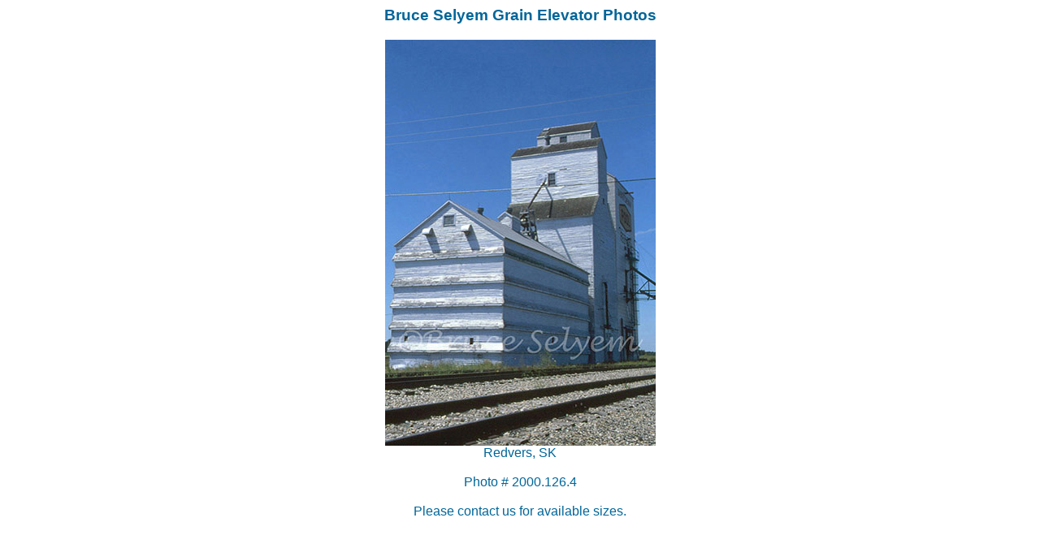

--- FILE ---
content_type: text/html; charset=UTF-8
request_url: http://grainelevatorphotos.com/photos/sk/SK_2000/redvers2.html
body_size: 517
content:
<!doctype html public "-//w3c//dtd html 4.0 transitional//en"	"http://www.w3.org/tr/rec-html40/loose.dtd"><html><head>

<title>bruce selyem grain elevator photos</title></head>

<body  style="font-family: verdana, arial; font-size: medium; color: #006699" bgcolor="#ffffff">

<div align=center><h3>Bruce Selyem Grain Elevator Photos</h3>

<img src="Redvers_SK_f0012604.jpg" width=333 height=500 alt=""><br>

Redvers, SK<br><br>

Photo # 2000.126.4<br><br>

Please contact us for available sizes.

</div></body></html>